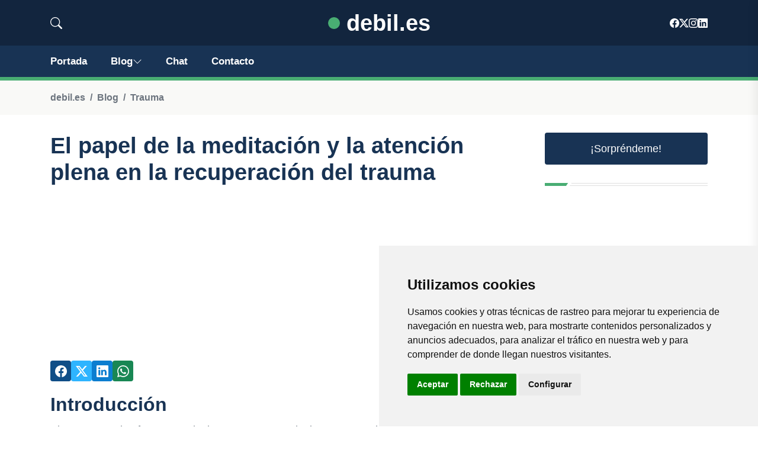

--- FILE ---
content_type: text/html; charset=utf-8
request_url: https://www.google.com/recaptcha/api2/aframe
body_size: 249
content:
<!DOCTYPE HTML><html><head><meta http-equiv="content-type" content="text/html; charset=UTF-8"></head><body><script nonce="7jw-6mu6x47YZPpm-A-pOw">/** Anti-fraud and anti-abuse applications only. See google.com/recaptcha */ try{var clients={'sodar':'https://pagead2.googlesyndication.com/pagead/sodar?'};window.addEventListener("message",function(a){try{if(a.source===window.parent){var b=JSON.parse(a.data);var c=clients[b['id']];if(c){var d=document.createElement('img');d.src=c+b['params']+'&rc='+(localStorage.getItem("rc::a")?sessionStorage.getItem("rc::b"):"");window.document.body.appendChild(d);sessionStorage.setItem("rc::e",parseInt(sessionStorage.getItem("rc::e")||0)+1);localStorage.setItem("rc::h",'1768896221223');}}}catch(b){}});window.parent.postMessage("_grecaptcha_ready", "*");}catch(b){}</script></body></html>